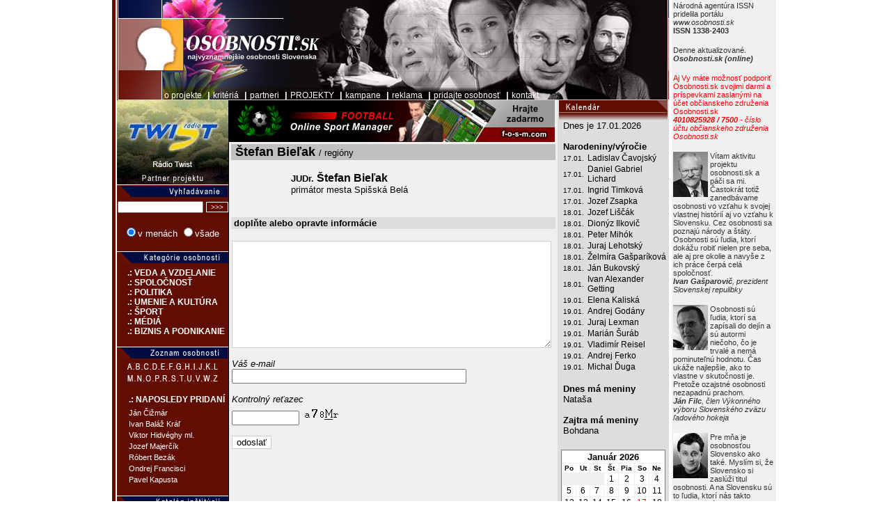

--- FILE ---
content_type: text/html
request_url: http://szemelyisegek.hu/index.php?os=addcorr&ID=1580
body_size: 11411
content:


<!DOCTYPE HTML PUBLIC "-//W3C//DTD HTML 4.0 Transitional//EN">
<html>

<head>
<LINK REL="SHORTCUT ICON" HREF="images/osobnosti.ico" type="image/x-icon">
<link href="main.css" rel="stylesheet" type="text/css">
<meta http-equiv="Content-Language" content="sk">
<meta http-equiv="Content-Type" content="text/html; charset=windows-1250">
<title>Štefan Bieľak | osobnosti.sk | životopisy, diela, tvorba, články, linky</title>
<META HTTP-EQUIV="Pragma" CONTENT="no-cache">
<META name="keywords" content="osobnosti, osobnosť, životopis, životopisy, významní, najvýznamnejší, lídri, kto je kto, kto, who is who, leaders">
<META name="description" content="primátor mesta Spišská Belá">
<meta name="copyright" content="(c) 2004-2005 Net & Web Services, s.r.o.">

<script language="JavaScript" type="text/javascript">
function hidestatus(){
	window.status='';
	return true;
}
if (document.layers) document.captureEvents(Event.MOUSEOVER | Event.MOUSEOUT);
document.onmouseover=hidestatus;
document.onmouseout=hidestatus;
</script>
<script src="kridlo/AC_RunActiveContent.js" type="text/javascript"></script>
</head>
<body topmargin="0" leftmargin="0" onLoad="Defaults()">

<center>
</center>
<!-- ONLOAD="Init();"  -->

<center><table border="0" cellpadding="0" cellspacing="0">
	<tr>
		<td width="5" bgcolor="#600D03" rowspan="4">&nbsp;</td>
		<td width="2" rowspan="4"></td>
		<td valign="bottom" colspan="3" background="head/hlavicka.jpg" height="144" onClick="document.location='index.php';" style="cursor:pointer;">

<b><font size="2" face="Arial" color="#FFFFFF"><font size="2">&nbsp;&nbsp;&nbsp;&nbsp;&nbsp;&nbsp;&nbsp;&nbsp;&nbsp;&nbsp;&nbsp;&nbsp;&nbsp;&nbsp;&nbsp;&nbsp;
		<a href="index.php?os=projekt" class="umenu">o projekte</a>
		&nbsp;|&nbsp;<a href="index.php?os=kriteria" class="umenu">kritériá</a>
		&nbsp;|&nbsp;<a href="index.php?os=partneri" class="umenu">partneri</a>
                &nbsp;|&nbsp;<a href="index.php?os=projekty" class="umenu">PROJEKTY</a>
		&nbsp;|&nbsp;<a href="index.php?os=kampane" class="umenu">kampane</a>
		&nbsp;|&nbsp;<a href="index.php?os=reklama" class="umenu">reklama</a>
		&nbsp;|&nbsp;<a href="index.php?os=pridat" class="umenu">pridajte osobnosť</a>		
		&nbsp;|&nbsp;<a href="index.php?os=kontakt" class="umenu">kontakt</a></font></b>

		</td>
		<td rowspan="4" valign="top" width="2" bgcolor="#FFFFFF">&nbsp;</td>

		<!-- PRAVY STLPEC -->
		<td rowspan="4" valign="top" width="150" bgcolor="#F0F0F0"><!--
<table border="0" cellpadding="2" cellspacing="0" width="100%">
	<tr>
		<td><a target="_blank" href="http://www.t-com.sk">
		<img src="banners/slovak_telecom_gp.gif" style="border: 1px solid #F0F0F0"></a>
		</td></tr>
</table>
-->
<table border="0" cellpadding="2" cellspacing="0" width="100%">
	<tr>
		<td bgcolor="#F0F0F0">
		<font face="Arial" style="font-size: 8pt" color="#333333">Národná agentúra ISSN pridelila portálu <br>
		<i>www.osobnosti.sk </i><b><br> ISSN 1338-2403</b><br>
&nbsp;</td>
	</tr>
	<tr>

<table border="0" cellpadding="2" cellspacing="0" width="100%">
	<tr>
		<td bgcolor="#F0F0F0">
		<font face="Arial" style="font-size: 8pt" color="#333333">Denne aktualizované.<br>
		<b><i>Osobnosti.sk (online)</i></b><i><br>
&nbsp;</i></td>
	</tr>
	<tr>


<table border="0" cellpadding="2" cellspacing="0" width="100%">
	<tr>
		<td bgcolor="#F0F0F0">
		<font face="Arial" style="font-size: 8pt" color="#FF0000">Aj Vy máte možnosť podporiť Osobnosti.sk svojimi darmi a príspevkami zaslanými na účet občianskeho združenia Osobnosti.sk<br>
		<b><i>4010825928 / 7500</i></b><i> - číslo účtu občianskeho združenia Osobnosti.sk<br>
&nbsp;</i></td>
	</tr>
	<tr>


<table border="0" cellpadding="2" cellspacing="0" width="100%">
	<tr>
		<td bgcolor="#F0F0F0">
		<img border="0" src="foto/gasparovic_ps.jpg" align="left"><font face="Arial" style="font-size: 8pt" color="#333333">Vítam aktivitu projektu osobnosti.sk a páči sa mi. Častokrát totiž zanedbávame osobnosti vo vzťahu k svojej vlastnej histórií aj vo vzťahu k Slovensku. Cez osobnosti sa poznajú národy a štáty. Osobnosti sú ľudia, ktorí dokážu robiť nielen pre seba, ale aj pre okolie a navyše z ich práce čerpá celá spoločnosť.<br>
		<b><i>Ivan Gašparovič</i></b><i>, prezident Slovenskej repulibky<br>
&nbsp;</i></td>
	</tr>
	<tr>
		<td bgcolor="#F0F0F0">
		<img border="0" src="foto/filc_ps.jpg" align="left"><font face="Arial" style="font-size: 8pt" color="#333333">Osobnosti sú ľudia, ktorí sa zapísali do dejín a sú autormi niečoho, čo je trvalé a nemá pominuteľnú hodnotu. Čas ukáže najlepšie, ako to vlastne v skutočnosti je. Pretože ozajstné osobnosti nezapadnú prachom.<br>
		<i><b>Ján Filc</b>, člen Výkonného výboru Slovenského zväzu ľadového hokeja<br>
&nbsp;</i></td>
	</tr>
	<tr>
		<td bgcolor="#F0F0F0"><font face="Arial" style="font-size: 8pt">
		<font color="#333333">
		<img border="0" src="foto/riapos_ps.jpg" width="50" height="65" align="left">Pre mňa 
		je osobnosťou Slovensko ako také. Myslím si, že Slovensko si zaslúži titul osobnosti. A na Slovensku sú to ľudia, ktorí nás takto reprezentujú.<br>
		<i><b>Ján Riapoš</b>, predseda Slovenského paralympijského výboru<br>
&nbsp;</i></font></td>
	</tr>
	<tr>
		<td bgcolor="#F0F0F0">
		<font color="#333333" face="Arial" style="font-size: 8pt"><i>
		<img border="0" src="foto/traubner_ps.jpg" width="50" height="65" align="left"></i>Projekt Osobnosti.sk si veľmi vážim. Považujem za dobré, že vznikol a že sa etabloval v našom spoločenskom 
		prostredí. Naši ľudia sa takto pripomenú ďalším. Možno to budú pre niekoho vzory, ktoré budú chcieť dosiahnuť. Lebo títo ľudia pomaly, ale isto zaniknú.<br>
		<b>prof. MUDr. Pavel Traubner, PhD.</b>, dekan Lekárskej fakulty Univerzity Komenského<br>
&nbsp;</i></font></td>
	</tr>
<!--	<tr>
		<td bgcolor="#F0F0F0">
		<font color="#333333" face="Arial" style="font-size: 8pt">
		<img border="0" src="foto/bakos_ps.jpg" width="50" height="65" align="left">Superstars, narozdiel od skutočných osobností, to sú hviezdy, ktoré sa 
		vyznačujú leskom, žiarom, jasom, ktoré sa navonok lesknú, oslňujú, 
		očarujú. Skutočné osobnosti sú však ľudia, ktorí veľa znamenajú, veľa 
		vykonali, ale nelesknú sa. Navonok nevidieť, že sú významné osobnosti.<br>
		<i><b>prof. PhDr. Ján Bakoš DrSc.</b>, člen Predsedníctva SAV<br>
&nbsp;</i></font></td>
	</tr>
-->
	<tr>
		<td bgcolor="#F0F0F0">
              <img border="0" src="foto/vk_min.jpg" align="left">
		<font color="#333333" face="Arial" style="font-size: 8pt">
		Žijeme v dobe, kedy sa osobnosťami stávajú produkty mediálnych kampaní a hviezdy rôznych reality show. Naozajstný význam pojmu osobnosť degraduje. Skutočné osobnosti sú často krát v úzadí a málokedy poznáme práve ich názor na rôzne problematiky našej spoločnosti. Aj z týchto dôvodov vznikla asi pred troma rokmi myšlienka zrealizovať projekt Osobnosti.sk.<br>
		<i><b>Ing. Viliam Koza</b>, autor projektu, predseda o.z. Osobnosti.sk</i><br>
		</font><br>
		<font color="#333333" face="Arial" style="font-size: 8pt">
		<a href="index.php?os=tk">Tlačová konferencia k spusteniu 
		internetového portálu Osobnosti.sk</a>.</font></td>
	</tr>
</table></td>

	</tr>
	
	<tr>
		<!-- lave menu -->
		<td width="160" valign="top" bgcolor="#600D03" style="border-left-width: 1px; border-right-style: solid; border-right-width: 1px; border-top-width: 1px; border-bottom-width: 1px">
		<script language="JavaScript">

var act = 0;
var act_al = 1;
var img = new Array(15);
var max_poc = 15; // pocet tych obrazkov
var linka = [	"http://www.fei.stuba.sk", //0
				"http://www.ids.sk",  // 1
				"http://www.inet.sk",  // 2
			 	"http://www.matica.sk", // 3
				"http://www.murat.sk",  // 4
				"http://www.akzent.sk", // 5
				"http://www.sav.sk",  // 6
				"http://www.uniba.sk",   // 7
				"http://www.stv.sk",  // 8
				"http://www.nws.sk",  // 9 
				"http://www.twist.sk", // 10
				"http://www.jeka.sk", // 11
				"http://www.tuke.sk", // 12
				"http://www.spv.sk",  // 13
				"http://www.rhea.sk" ];  // 14
var speed = 100; // za kolko ms sa maju vymenit
var trvanie = 1000;

var step = 5;
var alf = 0;
var vel = 121;

function Init () {
	act = Math.floor( Math.random() * (max_poc));
	do{
		act_al = Math.floor( Math.random() * (max_poc));
	}while(act == act_al);
		
	reload_img.style.top  = -act*vel;
	alimg.style.top = -act_al*vel;

	setTimeout("preload()",speed);
}

function zmena(){
	reload_img.style.top = -act*vel;
	setTimeout("zmena1()",trvanie);
}

function zmena1(){
	alimg.style.filter="Alpha(opacity="+alf+", finishopacity=0, style=0)";
	alimg.style.opacity = alf/100;
	alimg.style.top = -act_al*vel;
	setTimeout("preload()",speed);
}

function preload (){
//	alert("ok");
	alf += step;
	if(alf == 100){
		act = act_al;
		do{
			pom = Math.floor( Math.random() * (max_poc));
		}while(act_al == pom);
		act_al = pom;
	//	alert (act_al);
		alf = 0;
		setTimeout("zmena()",0);
	}else{
		alimg.style.filter="Alpha(opacity="+alf+", finishopacity=0, style=0)";
		alimg.style.opacity = alf/100;
		setTimeout("preload()",speed);
	}
}

function go_to(){
//	alert(act);
	if (navigator.userAgent.indexOf('Opera') ){
		window.open(linka[act_al]);
	}else{
		window.open(linka[act]);
	}
}

<!--
	
-->

</script>

<div style="overflow:hidden; width:160px; height:121px;">
<TABLE BORDER="0" CELLPADDING="0" CELLSPACING="0">
<TR>
	<TD STYLE="cursor: pointer;">
<IMG BORDER="0" SRC="rotimg/all_2.jpg" ID="reload_img" STYLE="width:160;height:1815;cursor: pointer; position:relative; left: 0; top: 0;"><img SRC="rotimg/all_2.jpg" onclick="go_to();" BORDER="0" ID="alimg" style="cursor: pointer; width:160;height:1815;filter:Alpha(opacity=0,finishopacity=0,style=0); position:relative; left: -160; top: 0; opacity:0;">
	</TD>
</TR>
</TABLE>
</div>

<script language="JavaScript">
 Init();
</script><table border="0" cellpadding="0" cellspacing="0" width="100%">
<form method="POST" action="index.php?os=hladaj"><tr>
		<td bgcolor="#600D03" align="right">
		<img border="0" src="images/menu_ciara.gif" width="100%"><br>
		<img border="0" src="images/menu_vyhladavanie.gif">
		
		<right><br>
		<input type="text" name="hladaj" size="18" style="font-size: 10px">
		<input type="submit" value="&gt;&gt;&gt;" name="search" style="color: #FFFFFF; font-size: 10px; border: 1px solid #FFFFFF; background-color: #600D03">&nbsp;<br>
		<font face="Arial" size="1" color="#FFFFFF">
		<center><input type="radio" value="osobnosti" name="typ" checked></font><font face="Arial" color="#FFFFFF" size="2">v menách </font><font face="Arial" size="1" color="#FFFFFF"><input type="radio" value="biografie" name="typ"><font face="Arial" color="#FFFFFF" size="2">všade&nbsp;</font></font>
	</td>
	</tr>
</form>	
</table><br><style type="text/css">
a.menusmall:link {font-family: "Arial CE", Arial, Helvetica, sans-serif; color: #FFFFFF; font-weight: normal; font-size: 12px; text-decoration: none;}
a.menusmall:visited {font-family: "Arial CE", Arial, Helvetica, sans-serif; color: #FFFFFF; font-weight: normal; font-size: 12px; text-decoration: none;}
a.menusmall:active {font-family: "Arial CE", Arial, Helvetica, sans-serif; color: #FFFFFF; font-weight: normal; font-size: 12px; text-decoration: none;}
a.menusmall:hover {font-family: "Arial CE", Arial, Helvetica, sans-serif; color: #FFCC99; font-weight: normal; font-size: 12px; text-decoration: none; }

.menusmalltop { font-family: "Arial CE", Arial, Helvetica, sans-serif; cursor: pointer; color: #FFFFFF;	font-weight: bold; font-size: 12px; text-decoration: none; }
.menusmalltopun{	font-family: "Arial CE", Arial, Helvetica, sans-serif; color: #FFCC99; cursor: pointer; font-weight: bold; font-size: 12px; text-decoration: none; }
</style>

<font size="2">

<script type="text/javascript">

if (document.all) document.getElementById = document.all;
//var dhtml = (document.getElementById || document.all) && navigator.userAgent.indexOf('Opera') == -1 ? true : false;
var dhtml = true;
var i, displayed = new Array('',true,true,true,true,true,true,true);

var mode = 0;
var pocet = 0;

if (dhtml){
  document.write('<style type="text/css">#menuHolder{visibility: hidden;}' + (document.all && (!document.getElementById || !document.getElementsByTagName) ? '#menuHolder img {vertical-align: text-top;}' : '') + '</style>');
}

function loadMenu(){
	if(mode == 0){
		for (i = 1; i <= pocet; i++) menuClick(i);
	}else{
		tmp = mode;
		mode = 0;
		for (i = 1; i <= pocet; i++) menuClick(i);
		mode = tmp;
	}
  document.getElementById('menuHolder').style.visibility = 'visible';
}

function menuClick(id){
  if (dhtml){
	if(mode == 0){
	    document.getElementById('menu' + id).style.display = (displayed[id] ? 'none' : 'block');
    	displayed[id] = (displayed[id] == true ? false : true);
	}else{
		for (i = 1; i <= pocet; i++){
			if(i == id){
				document.getElementById('menu' + id).style.display = (displayed[id] ? 'none' : 'block');
				displayed[id] = (displayed[id] == true ? false : true);
			}else{
				document.getElementById('menu' + i).style.display = 'none';
		    	displayed[i] = false;
			}
		}
	}
  }
}

</script>

<p align="right"><img border="0" src="images/menu_ciara.gif" width="100%"><br>
<img border="0" src="images/menu_kategorie_osobnosti.gif" width="156"><table height="7"><tr><td></td></tr></table>

<p ALIGN="left">
<div id="menuHolder">
<!-- 
.: VEDA A VZDELANIE
	technika
	prírodné vedy
	spolocenské vedy
	medicína
	funkcionári
-->
<div><FONT CLASS="menusmalltop" onmouseover="this.className = 'menusmalltopun';" ONMOUSEOUT="this.className = 'menusmalltop';" onclick="menuClick(1);" > &nbsp;&nbsp;&nbsp;&nbsp; .: VEDA A VZDELANIE </font></div>
<div id="menu1">
		&nbsp;&nbsp;&nbsp;&nbsp;&nbsp;&nbsp;<a CLASS="menusmall" href="index.php?os=kategoria&mainkat=1&kat=1">technika</a><br>
		&nbsp;&nbsp;&nbsp;&nbsp;&nbsp;&nbsp;<a CLASS="menusmall" href="index.php?os=kategoria&mainkat=1&kat=2">prírodné vedy</a><br>
		&nbsp;&nbsp;&nbsp;&nbsp;&nbsp;&nbsp;<a CLASS="menusmall" href="index.php?os=kategoria&mainkat=1&kat=3">spoločenské vedy</a><br>
		&nbsp;&nbsp;&nbsp;&nbsp;&nbsp;&nbsp;<a CLASS="menusmall" href="index.php?os=kategoria&mainkat=1&kat=4">medicína</a><br>
		&nbsp;&nbsp;&nbsp;&nbsp;&nbsp;&nbsp;<a CLASS="menusmall" href="index.php?os=kategoria&mainkat=1&kat=5">funkcionári</a>
</div>
<!--
.: SPOLOCNOST
	cirkev
	armáda
	tretí sektor    
	súdnictvo 
	profesijné komory   
	iné
-->
<div ><font CLASS="menusmalltop" onmouseover="this.className = 'menusmalltopun';" ONMOUSEOUT="this.className = 'menusmalltop';" onclick="menuClick(2);" >&nbsp;&nbsp;&nbsp;&nbsp; .: SPOLOČNOSŤ</font> </div>
<div id="menu2">
		&nbsp;&nbsp;&nbsp;&nbsp;&nbsp;&nbsp;<a CLASS="menusmall" href="index.php?os=kategoria&mainkat=2&kat=6">cirkev</a><br>
		&nbsp;&nbsp;&nbsp;&nbsp;&nbsp;&nbsp;<a CLASS="menusmall" href="index.php?os=kategoria&mainkat=2&kat=7">armáda</a><br>
		&nbsp;&nbsp;&nbsp;&nbsp;&nbsp;&nbsp;<a CLASS="menusmall" href="index.php?os=kategoria&mainkat=2&kat=8">tretí sektor</a><br>
		&nbsp;&nbsp;&nbsp;&nbsp;&nbsp;&nbsp;<a CLASS="menusmall" href="index.php?os=kategoria&mainkat=2&kat=9">súdnictvo</a><br>
<!--		&nbsp;&nbsp;&nbsp;&nbsp;&nbsp;&nbsp;<a CLASS="menusmall" href="index.php?os=kategoria&mainkat=2&kat=10">profesijné komory</a><br> -->
</div>
<!-- 
.: POLITIKA
	prezidenti
	parlament
	vláda 
	Európsky parlament
	velvyslanci
	regióny
	politické strany
	odbory
	politici minulosti
-->
<div ><font CLASS="menusmalltop" onmouseover="this.className = 'menusmalltopun';" ONMOUSEOUT="this.className = 'menusmalltop';" onclick="menuClick(3);" >&nbsp;&nbsp;&nbsp;&nbsp; .: POLITIKA </font> </div>
<div id="menu3">
		&nbsp;&nbsp;&nbsp;&nbsp;&nbsp;&nbsp;<a CLASS="menusmall" href="index.php?os=kategoria&mainkat=3&kat=11">prezidenti</a><br>
		&nbsp;&nbsp;&nbsp;&nbsp;&nbsp;&nbsp;<a CLASS="menusmall" href="index.php?os=kategoria&mainkat=3&kat=12">parlament</a><br>
		&nbsp;&nbsp;&nbsp;&nbsp;&nbsp;&nbsp;<a CLASS="menusmall" href="index.php?os=kategoria&mainkat=3&kat=13">vláda</a><br>
		&nbsp;&nbsp;&nbsp;&nbsp;&nbsp;&nbsp;<a CLASS="menusmall" href="index.php?os=kategoria&mainkat=3&kat=14">Európsky parlament</a><br>
		&nbsp;&nbsp;&nbsp;&nbsp;&nbsp;&nbsp;<a CLASS="menusmall" href="index.php?os=kategoria&mainkat=3&kat=15">veľvyslanci</a><br>
		&nbsp;&nbsp;&nbsp;&nbsp;&nbsp;&nbsp;<a CLASS="menusmall" href="index.php?os=kategoria&mainkat=3&kat=17">regióny</a><br>
		&nbsp;&nbsp;&nbsp;&nbsp;&nbsp;&nbsp;<a CLASS="menusmall" href="index.php?os=kategoria&mainkat=3&kat=18">politické strany</a><br>
		&nbsp;&nbsp;&nbsp;&nbsp;&nbsp;&nbsp;<a CLASS="menusmall" href="index.php?os=kategoria&mainkat=3&kat=19">odbory</a><br>
		&nbsp;&nbsp;&nbsp;&nbsp;&nbsp;&nbsp;<a CLASS="menusmall" href="index.php?os=kategoria&mainkat=3&kat=37">politici minulosti</a>
</div>
<!--
.: UMENIE A KULTÚRA
	hudba
	divadlo, film a TV
	spisovatelia
	výtvarné umenie
	iné
-->
<div ><font CLASS="menusmalltop" onmouseover="this.className = 'menusmalltopun';" ONMOUSEOUT="this.className = 'menusmalltop';" onclick="menuClick(4);" >&nbsp;&nbsp;&nbsp;&nbsp; .: UMENIE A KULTÚRA </font> </div>
<div id="menu4">
		&nbsp;&nbsp;&nbsp;&nbsp;&nbsp;&nbsp;<a CLASS="menusmall" href="index.php?os=kategoria&mainkat=4&kat=21">hudba</a><br>
		&nbsp;&nbsp;&nbsp;&nbsp;&nbsp;&nbsp;<a CLASS="menusmall" href="index.php?os=kategoria&mainkat=4&kat=42">divadlo, film a TV</a><br>
		&nbsp;&nbsp;&nbsp;&nbsp;&nbsp;&nbsp;<a CLASS="menusmall" href="index.php?os=kategoria&mainkat=4&kat=23">spisovatelia</a><br>
		&nbsp;&nbsp;&nbsp;&nbsp;&nbsp;&nbsp;<a CLASS="menusmall" href="index.php?os=kategoria&mainkat=4&kat=50">tanec</a><br>
		&nbsp;&nbsp;&nbsp;&nbsp;&nbsp;&nbsp;<a CLASS="menusmall" href="index.php?os=kategoria&mainkat=4&kat=43">výtvarné umenie</a><br>
</div>
<!--
.: ŠPORT
	individuálne 
	kolektívne 
	funkcionári  
	iné  
-->
<div><font CLASS="menusmalltop" onmouseover="this.className = 'menusmalltopun';" ONMOUSEOUT="this.className = 'menusmalltop';" onclick="menuClick(5);"  >&nbsp;&nbsp;&nbsp;&nbsp; .: ŠPORT </font> </div>
<div id="menu5">
		&nbsp;&nbsp;&nbsp;&nbsp;&nbsp;&nbsp;<a CLASS="menusmall" href="index.php?os=kategoria&mainkat=5&kat=30">individuálne</a><br>
		&nbsp;&nbsp;&nbsp;&nbsp;&nbsp;&nbsp;<a CLASS="menusmall" href="index.php?os=kategoria&mainkat=5&kat=31">kolektívne</a><br>
		&nbsp;&nbsp;&nbsp;&nbsp;&nbsp;&nbsp;<a CLASS="menusmall" href="index.php?os=kategoria&mainkat=5&kat=45">funkcionári a tréneri</a><br>
</div>
<!--
.: MÉDIÁ
	tváre a hlasy
	novinári
	vydavatelia
	reklama
	iné
-->
<div ><font CLASS="menusmalltop" onmouseover="this.className = 'menusmalltopun';" ONMOUSEOUT="this.className = 'menusmalltop';" onclick="menuClick(6);" >&nbsp;&nbsp;&nbsp;&nbsp; .: MÉDIÁ </font> </div>
<div id="menu6">
		&nbsp;&nbsp;&nbsp;&nbsp;&nbsp;&nbsp;<a CLASS="menusmall" href="index.php?os=kategoria&mainkat=6&kat=33">tváre a hlasy</a><br>
		&nbsp;&nbsp;&nbsp;&nbsp;&nbsp;&nbsp;<a CLASS="menusmall" href="index.php?os=kategoria&mainkat=6&kat=34">novinári</a><br>
<!--		&nbsp;&nbsp;&nbsp;&nbsp;&nbsp;&nbsp;<a CLASS="menusmall" href="index.php?os=kategoria&mainkat=6&kat=32">vydavatelia</a><br> -->
		&nbsp;&nbsp;&nbsp;&nbsp;&nbsp;&nbsp;<a CLASS="menusmall" href="index.php?os=kategoria&mainkat=6&kat=35">manažéri</a><br>
</div>
<!--
.: BIZNIS A PODNIKANIE
	manažéri
-->
<div ><font CLASS="menusmalltop" onmouseover="this.className = 'menusmalltopun';" ONMOUSEOUT="this.className = 'menusmalltop';" onclick="menuClick(7);" >&nbsp;&nbsp;&nbsp;&nbsp; .: BIZNIS A PODNIKANIE </font> </div>
<div id="menu7">
		&nbsp;&nbsp;&nbsp;&nbsp;&nbsp;&nbsp;<a CLASS="menusmall" href="index.php?os=kategoria&mainkat=7&kat=36">manažéri</a>
</div>

</div>

<script type="text/javascript">
mode = 0; // 0, 1
pocet = 7;
if (dhtml) loadMenu();


</script>

<br><table border="0" cellpadding="0" cellspacing="0" width="100%">
<form method="POST" action="index.php?os=hladaj"><tr>
		<td bgcolor="#600D03" align="right">
		<img border="0" src="images/menu_ciara.gif" width="100%"><br>		
		<img border="0" src="images/menu_zoznam_osobnosti.gif" width="156" height="16">
<table><tr><td height="3"></td></tr></table>
		<center>
<img src="images/menu_abeceda.gif" alt="" width="130" height="26" border="0" usemap="#abeceda"><map name="abeceda">
<area alt="A" coords="-12,-6,8,11" href="index.php?os=abc&pism=A">
<area alt="B" coords="8,0,18,11" href="index.php?os=abc&pism=B">
<area alt="C" coords="17,0,29,11" href="index.php?os=abc&pism=C">
<area alt="D" coords="32,0,44,11" href="index.php?os=abc&pism=D">
<area alt="E" coords="47,-1,57,11" href="index.php?os=abc&pism=E">
<area alt="F" coords="59,0,68,11" href="index.php?os=abc&pism=F">
<area alt="G" coords="71,0,79,11" href="index.php?os=abc&pism=G">
<area alt="H" coords="81,0,90,11" href="index.php?os=abc&pism=H">
<area alt="I" coords="91,11,100,0" href="index.php?os=abc&pism=I">
<area alt="J" coords="100,0,110,11" href="index.php?os=abc&pism=J">
<area alt="K" coords="109,0,121,11" href="index.php?os=abc&pism=K">
<area alt="L" coords="118,0,131,11" href="index.php?os=abc&pism=L">

<area alt="M" coords="-1,16,10,33" href="index.php?os=abc&pism=M">
<area alt="N" coords="10,16,21,29" href="index.php?os=abc&pism=N">
<area alt="O" coords="22,16,34,29" href="index.php?os=abc&pism=O">
<area alt="P" coords="36,16,41,29" href="index.php?os=abc&pism=P">
<area alt="P" coords="41,16,49,29" href="index.php?os=abc&pism=P">
<area alt="R" coords="50,16,61,29" href="index.php?os=abc&pism=R">
<area alt="S" coords="61,16,72,29" href="index.php?os=abc&pism=S">
<area alt="T" coords="72,16,83,30" href="index.php?os=abc&pism=T">
<area alt="U" coords="82,16,90,29" href="index.php?os=abc&pism=U">
<area alt="V" coords="90,16,106,29" href="index.php?os=abc&pism=V">
<area alt="W" coords="108,16,120,29" href="index.php?os=abc&pism=W">
<area alt="Z" coords="122,16,128,29" href="index.php?os=abc&pism=Z">

</map>
</td>
	</tr>
</form>	
</table><br><table border="0" cellpadding="2" cellspacing="0" width="100%">

	<tr><td width="11">&nbsp;</td>
		<td colspan="2">
		<p align="left"><b><font face="Arial" style="font-size: 9pt" color="white">.: NAPOSLEDY PRIDANÍ</b><br>
		</td>
	</tr>

  
	<p align="left"><span class="added">
	<tr><td></td><td><a href="index.php?os=zivotopis&ID=59940" style="color: rgb(255,255,255); font-family: Arial; font-size: 8pt">Ján Čižmár</a><br></td><td width="4"></td></tr></span>	
  
	<p align="left"><span class="added">
	<tr><td></td><td><a href="index.php?os=zivotopis&ID=59938" style="color: rgb(255,255,255); font-family: Arial; font-size: 8pt">Ivan  Baláž Kráľ</a><br></td><td width="4"></td></tr></span>	
  
	<p align="left"><span class="added">
	<tr><td></td><td><a href="index.php?os=zivotopis&ID=59937" style="color: rgb(255,255,255); font-family: Arial; font-size: 8pt">Viktor  Hidvéghy ml.</a><br></td><td width="4"></td></tr></span>	
  
	<p align="left"><span class="added">
	<tr><td></td><td><a href="index.php?os=zivotopis&ID=59936" style="color: rgb(255,255,255); font-family: Arial; font-size: 8pt">Jozef  Majerčík </a><br></td><td width="4"></td></tr></span>	
  
	<p align="left"><span class="added">
	<tr><td></td><td><a href="index.php?os=zivotopis&ID=59935" style="color: rgb(255,255,255); font-family: Arial; font-size: 8pt">Róbert Bezák</a><br></td><td width="4"></td></tr></span>	
  
	<p align="left"><span class="added">
	<tr><td></td><td><a href="index.php?os=zivotopis&ID=59933" style="color: rgb(255,255,255); font-family: Arial; font-size: 8pt">Ondrej Francisci</a><br></td><td width="4"></td></tr></span>	
  
	<p align="left"><span class="added">
	<tr><td></td><td><a href="index.php?os=zivotopis&ID=59929" style="color: rgb(255,255,255); font-family: Arial; font-size: 8pt">Pavel Kapusta</a><br></td><td width="4"></td></tr></span>	
			


</table>


<br><style type="text/css">
a.menusmall:link {font-family: "Arial CE", Arial, Helvetica, sans-serif; color: #FFFFFF; font-weight: normal; font-size: 12px; text-decoration: none;}
a.menusmall:visited {font-family: "Arial CE", Arial, Helvetica, sans-serif; color: #FFFFFF; font-weight: normal; font-size: 12px; text-decoration: none;}
a.menusmall:active {font-family: "Arial CE", Arial, Helvetica, sans-serif; color: #FFFFFF; font-weight: normal; font-size: 12px; text-decoration: none;}
a.menusmall:hover {font-family: "Arial CE", Arial, Helvetica, sans-serif; color: #FFCC99; font-weight: normal; font-size: 12px; text-decoration: none; }

.menusmalltop { font-family: "Arial CE", Arial, Helvetica, sans-serif; cursor: pointer; color: #FFFFFF;	font-weight: bold; font-size: 12px; text-decoration: none; }
.menusmalltopun{	font-family: "Arial CE", Arial, Helvetica, sans-serif; color: #FFCC99; cursor: pointer; font-weight: bold; font-size: 12px; text-decoration: none; }
</style>

<font size="2">

<p align="right"><img border="0" src="images/menu_ciara.gif" width="100%"><br>
<img border="0" src="images/menu_institucie.gif" width="156"><table height="7"><tr><td></td></tr></table>

<p ALIGN="left">

&nbsp;&nbsp;&nbsp;&nbsp;<a CLASS="menusmall" href="index.php?os=institucie&kt=1">. veda a vzdelanie</a><br>
&nbsp;&nbsp;&nbsp;&nbsp;<a CLASS="menusmall" href="index.php?os=institucie&kt=2">. spoločnosť</a><br>
&nbsp;&nbsp;&nbsp;&nbsp;<a CLASS="menusmall" href="index.php?os=institucie&kt=3">. politika</a><br>
&nbsp;&nbsp;&nbsp;&nbsp;<a CLASS="menusmall" href="index.php?os=institucie&kt=4">. kultúra a umenie</a><br>
&nbsp;&nbsp;&nbsp;&nbsp;<a CLASS="menusmall" href="index.php?os=institucie&kt=5">. šport</a><br>
&nbsp;&nbsp;&nbsp;&nbsp;<a CLASS="menusmall" href="index.php?os=institucie&kt=6">. médiá</a><br>
&nbsp;&nbsp;&nbsp;&nbsp;<a CLASS="menusmall" href="index.php?os=institucie&kt=7">. biznis</a><br>

</p>


<br><style type="text/css">
a.menusmall:link {font-family: "Arial CE", Arial, Helvetica, sans-serif; color: #FFFFFF; font-weight: normal; font-size: 12px; text-decoration: none;}
a.menusmall:visited {font-family: "Arial CE", Arial, Helvetica, sans-serif; color: #FFFFFF; font-weight: normal; font-size: 12px; text-decoration: none;}
a.menusmall:active {font-family: "Arial CE", Arial, Helvetica, sans-serif; color: #FFFFFF; font-weight: normal; font-size: 12px; text-decoration: none;}
a.menusmall:hover {font-family: "Arial CE", Arial, Helvetica, sans-serif; color: #FFCC99; font-weight: normal; font-size: 12px; text-decoration: none; }

.menusmalltop { font-family: "Arial CE", Arial, Helvetica, sans-serif; cursor: pointer; color: #FFFFFF;	font-weight: bold; font-size: 12px; text-decoration: none; }
.menusmalltopun{	font-family: "Arial CE", Arial, Helvetica, sans-serif; color: #FFCC99; cursor: pointer; font-weight: bold; font-size: 12px; text-decoration: none; }
</style>

<font size="2">

<p align="right"><img border="0" src="images/menu_ciara.gif" width="100%"><br>
<img border="0" src="images/menu_reklama.gif" width="156"><table height="7"><tr><td></td></tr></table>

<p ALIGN="center">

<!-- <a href="http://www.t-com.sk" target="_blank"><img src="banners/slovak_telekom.jpg" border="0" alt="T - Slovak Telekom"></a><br><br> -->

<!--
<object classid="clsid:D27CDB6E-AE6D-11cf-96B8-444553540000"
  codebase="http://download.macromedia.com/pub/shockwave/cabs/flash/swflash.cab#version=6,0,79,0"
  id="rikon_small" width="120" height="60">
  <param name="movie" value="banners/slovo.swf">
  <param name="bgcolor" value="#FFFFFF">
  <param name="quality" value="high">
  <param name="allowscriptaccess" value="samedomain">
  <embed type="application/x-shockwave-flash"
   pluginspage="http://www.macromedia.com/go/getflashplayer"
   width="120" height="60"
   name="dunaj" src="banners/slovo.swf"
   bgcolor="#FFFFFF" quality="high"
   swLiveConnect="true" allowScriptAccess="samedomain"
  ></embed>
</object>
-->
<br>
<!--  <a href="http://www.noveslovo.sk" target="_blank"><img src="banners/slovo.swf" border="0" alt="noveslovo.sk - spoločensko - politický týždenník"></a><br><br> -->

<!--  <a href="http://www.zzz.sk" target="_blank"><img src="banners/baner_ZZU_120x60px.gif" border="0" alt="zzz.sk"></a><br><br> -->


<a href="http://www.hotelyms.sk" target="_blank"><img src="banners/hms_banner_120_60.gif" border="0" alt="hotelyms.sk"></a><br><br>

<br>

<!-- <a href="http://www.dir.sk" target="_blank"><img src="banners/dir_120x60.gif" border="0" alt="dir.sk - potápačská technika"></a><br><br> -->



<!-- <a href="http://www.sezona.sk" target="_blank"><img src="banners/sezona.gif" border="0" alt="sezona.sk - cestovanie, dovolenka, zájazdy"></a><br><br> -->

<!-- object classid="clsid:D27CDB6E-AE6D-11cf-96B8-444553540000"
  codebase="http://download.macromedia.com/pub/shockwave/cabs/flash/swflash.cab#version=6,0,79,0"
  id="rikon_small" width="120" height="50">
  <param name="movie" value="banners/rikon_small.swf">
  <param name="bgcolor" value="#FFFFFF">
  <param name="quality" value="high">
  <param name="allowscriptaccess" value="samedomain">
  <embed type="application/x-shockwave-flash"
   pluginspage="http://www.macromedia.com/go/getflashplayer"
   width="120" height="50"
   name="rikon_small" src="banners/rikon_small.swf"
   bgcolor="#FFFFFF" quality="high"
   swLiveConnect="true" allowScriptAccess="samedomain"
  ></embed>
</object>
-->
<!--
<object classid="clsid:D27CDB6E-AE6D-11cf-96B8-444553540000"
  codebase="http://download.macromedia.com/pub/shockwave/cabs/flash/swflash.cab#version=6,0,79,0"
  id="rikon_small" width="120" height="60">
  <param name="movie" value="banners/dunaj.swf">
  <param name="bgcolor" value="#FFFFFF">
  <param name="quality" value="high">
  <param name="allowscriptaccess" value="samedomain">
  <embed type="application/x-shockwave-flash"
   pluginspage="http://www.macromedia.com/go/getflashplayer"
   width="120" height="60"
   name="dunaj" src="banners/dunaj.swf"
   bgcolor="#FFFFFF" quality="high"
   swLiveConnect="true" allowScriptAccess="samedomain"
  ></embed>
</object>
<br><br>
-->

<!--
<object classid="clsid:D27CDB6E-AE6D-11cf-96B8-444553540000"
  codebase="http://download.macromedia.com/pub/shockwave/cabs/flash/swflash.cab#version=6,0,79,0"
  id="rikon_small" width="120" height="60">
  <param name="movie" value="banners/albi.swf">
  <param name="bgcolor" value="#FFFFFF">
  <param name="quality" value="high">
  <param name="allowscriptaccess" value="samedomain">
  <embed type="application/x-shockwave-flash"
   pluginspage="http://www.macromedia.com/go/getflashplayer"
   width="120" height="60"
   name="dunaj" src="banners/albi.swf"
   bgcolor="#FFFFFF" quality="high"
   swLiveConnect="true" allowScriptAccess="samedomain"
  ></embed>
</object>
<br><br>
-->
<!--
<object classid="clsid:D27CDB6E-AE6D-11cf-96B8-444553540000"
  codebase="http://download.macromedia.com/pub/shockwave/cabs/flash/swflash.cab#version=6,0,79,0"
  id="rikon_small" width="120" height="60">
  <param name="movie" value="banners/brloh.swf">
  <param name="bgcolor" value="#FFFFFF">
  <param name="quality" value="high">
  <param name="allowscriptaccess" value="samedomain">
  <embed type="application/x-shockwave-flash"
   pluginspage="http://www.macromedia.com/go/getflashplayer"
   width="120" height="60"
   name="dunaj" src="banners/brloh.swf"
   bgcolor="#FFFFFF" quality="high"
   swLiveConnect="true" allowScriptAccess="samedomain"
  ></embed>
</object>
<br><br>
-->

<a href="http://www.24hod.sk" target="_blank"><img src="banners/24.sk.gif" border="0" alt="24hod.sk - denník pre všetkých"></a><br><br>


<!-- <a href="http://www.korekt-building.sk" target="_blank"><img src="banners/korekt_building.gif" border="0" alt="Korekt-Building - interiér podľa Vašich predstáv"></a><br><br> -->

<!-- <a href="http://www.juniorjasna.sk" target="_blank"><img src="banners/Junior_Jasna.gif" border="0" alt="Hotel Junior Jasná ***"></a><br><br> -->

<!--
<object classid="clsid:D27CDB6E-AE6D-11cf-96B8-444553540000"
  codebase="http://download.macromedia.com/pub/shockwave/cabs/flash/swflash.cab#version=6,0,79,0"
  id="arte" width="120" height="50">
  <param name="movie" value="banners/arte.swf">
  <param name="bgcolor" value="#FFFFFF">
  <param name="quality" value="high">
  <param name="allowscriptaccess" value="samedomain">
  <embed type="application/x-shockwave-flash"
   pluginspage="http://www.macromedia.com/go/getflashplayer"
   width="120" height="50"
   name="VUC" src="banners/arte.swf"
   bgcolor="#FFFFFF" quality="high"
   swLiveConnect="true" allowScriptAccess="samedomain"
  ></embed>
</object>
<br><br>
-->
<center><script type='text/javascript'><!--//<![CDATA [
var m3_u = (location.protocol=='https:'?'https://b2m.web2media.sk/ox/www/delivery/ajs.php':'http://b2m.web2media.sk/ox/www/delivery/ajs.php');
var m3_r = Math.floor(Math.random()*99999999999);
if (!document.MAX_used) document.MAX_used = ',';
document.write ("<scr"+"ipt type='text/javascript' src='"+m3_u);
document.write ("?zoneid=10276");
document.write ('&amp;cb=' + m3_r);
if (document.MAX_used != ',') document.write ("&amp;exclude=" + document.MAX_used);
document.write ("&amp;loc=" + escape(window.location));
if (document.referrer) document.write ("&amp;referer=" + escape(document.referrer));
if (document.context) document.write ("&context=" + escape(document.context));
if (document.mmm_fo) document.write ("&amp;mmm_fo=1");
document.write ("'><\/scr"+"ipt>");
//]]>--></script><noscript><a href='http://b2m.web2media.sk/ox/www/delivery/avw.php?n=aad8b2d9&amp;cb=INSERT_RANDOM_NUMBER_HERE' target='_blank'>
<img src='http://b2m.web2media.sk/ox/www/delivery/avw.php?zoneid=10276&amp;cb=INSERT_RANDOM_NUMBER_HERE&amp;n=aad8b2d9' border='0' alt='' /></a></noscript><script type="text/javascript" src="http://b2m.web2media.sk/ox/www/delivery/generate.php?zoneid=10276"></script>

</p>		
<br><center>
<br><br>
<!--
<script language="JavaScript" src="http://www.openiazoch.sk/out/ticker/tickerme.asp?curr='MEUSD','MEGBP','MECZK','MEEUR','MEHUF','MEPLN'"></script>
-->

		</td>

		<!-- stredna cast -->
		<td width="470" valign="top" bgcolor="#F0F0F0">
		
<a href="http://www.osobnosti.sk/reklama_new.php?idr=59"><img src="banners/FOSM-468x60.jpg" border="0"></a>


<table border="0" width="472" cellspacing="3">
	<tr>
		<td bgcolor="#C0C0C0" valign="top" width="468" colspan="4">
		<b>
		<font face="Arial" size="4">&nbsp;Štefan Bieľak </font></b><font face="Arial" size="2">
 / regióny		
		</td>
	</tr>
	<tr>
		<td bgcolor="#F0F0F0" valign="top" width="468" height="10" colspan="4">
		</td>
	</tr>
	<tr>
		<td bgcolor="#F0F0F0" valign="top" width="80">
		<p align="center">
			</td>
		<td bgcolor="#F0F0F0" valign="top" width="388" colspan="3"><b>
		<font face="Arial" size="2">JUDr. <font size="3">
	Štefan Bieľak 	<font size="2"></font><font face="Arial" size="1"><br>
		</font></b><font face="Arial" size="2"> primátor mesta Spišská Belá<br>		<br>

				

	</font></td>
	</tr>
	<tr>
		<td bgcolor="#F0F0F0" valign="top" width="468" height="10" colspan="4">
		</td>
	</tr>
	
	<tr>
		<td bgcolor="#DDDDDD" valign="top" width="468" height="10" colspan="4" style="padding-left: 4px; padding-right: 4px; padding-top: 1px; padding-bottom: 1px">
		<b><font size="2" face="Arial">doplňte alebo opravte informácie</font></b></td>
	</tr>
	<tr>
		<td bgcolor="#F0F0F0" valign="top" width="468" height="10" colspan="4">
		</td>
	</tr>
	<tr>
		<td bgcolor="#F0F0F0" valign="top" width="468" height="10" colspan="4">

				<p align="left"><font face="Arial" size="2" color="#000000"><i>
		<form method="POST" action="index.php?os=addcorr&ID=1580" onSubmit="return skontroluj(this)">
		<p><textarea rows="10" name="text_doplnit" cols="55" style="border: 1px solid #CCCCCC"></textarea><br>
        <br>
        <font size="2">Váš e-mail<br>
        <input type="text" name="email" size="40"><br><br>

	<p align=left>Kontrolný reťazec<br>
      <input type="text" name="kontr_ret" size="10">&nbsp;<img src="images/over_ret.bmp">
	<br><br>

		<input type="submit" value="odoslať" name="SUBMIT" style="border: 1px solid #CCCCCC; background-color: #FFFFFF"></p>
		</form>		
		</i></font>
				
		</td>
	</tr>	
	</table>
	
<SCRIPT LANGUAGE="JavaScript">
<!--
function skontroluj(formular)
{
	
	if (formular.email.value=="")
    {
        alert("Prosím zadajte Vašu e-mailovú adresu.");
        formular.email.focus();
        return false;
    }

	else if (formular.kontr_ret.value!="a78Mr")
    {
        alert("Nesprávne zadaný kontrolný reťazec.");
        formular.kontr_ret.focus();
        return false;
    }	

    else return true;
}
// -->
</SCRIPT>			</td>

		<!-- prave menu -->
		<td width="152" valign="top" bgcolor="#DDDDDD"><center>
		<img src="images/kalendar.gif"><br><table border="0" cellpadding="0" cellspacing="0" width="100%">
<tr>
<td bgcolor="#DDDDDD">

<p align="left">
<font face="Arial" color="#000000" size="2">

&nbsp;&nbsp;Dnes je&nbsp;17.01.2026<br>


<br><b>&nbsp;&nbsp;Narodeniny/výročie&nbsp;&nbsp;</b><br><table border="0" cellpadding="0"><tr>
		<td><span style="font-size: 8pt">&nbsp;&nbsp;</span><font size="1">17.01.&nbsp;</span></td>
		<td><span style="font-size: 8pt"><a href="index.php?os=zivotopis&ID=1106" style="color: rgb(0,0,0)">Ladislav Čavojský</a></span></td>
	</tr><tr>
		<td><span style="font-size: 8pt">&nbsp;&nbsp;</span><font size="1">17.01.&nbsp;</span></td>
		<td><span style="font-size: 8pt"><a href="index.php?os=zivotopis&ID=1886" style="color: rgb(0,0,0)">Daniel Gabriel Lichard</a></span></td>
	</tr><tr>
		<td><span style="font-size: 8pt">&nbsp;&nbsp;</span><font size="1">17.01.&nbsp;</span></td>
		<td><span style="font-size: 8pt"><a href="index.php?os=zivotopis&ID=58926" style="color: rgb(0,0,0)">Ingrid Timková</a></span></td>
	</tr><tr>
		<td><span style="font-size: 8pt">&nbsp;&nbsp;</span><font size="1">17.01.&nbsp;</span></td>
		<td><span style="font-size: 8pt"><a href="index.php?os=zivotopis&ID=59363" style="color: rgb(0,0,0)">Jozef Zsapka</a></span></td>
	</tr><tr>
		<td><span style="font-size: 8pt">&nbsp;&nbsp;</span><font size="1">18.01.&nbsp;</span></td>
		<td><span style="font-size: 8pt"><a href="index.php?os=zivotopis&ID=627" style="color: rgb(0,0,0)">Jozef Liščák</a></span></td>
	</tr><tr>
		<td><span style="font-size: 8pt">&nbsp;&nbsp;</span><font size="1">18.01.&nbsp;</span></td>
		<td><span style="font-size: 8pt"><a href="index.php?os=zivotopis&ID=1728" style="color: rgb(0,0,0)">Dionýz Ilkovič</a></span></td>
	</tr><tr>
		<td><span style="font-size: 8pt">&nbsp;&nbsp;</span><font size="1">18.01.&nbsp;</span></td>
		<td><span style="font-size: 8pt"><a href="index.php?os=zivotopis&ID=5840" style="color: rgb(0,0,0)">Peter Mihók</a></span></td>
	</tr><tr>
		<td><span style="font-size: 8pt">&nbsp;&nbsp;</span><font size="1">18.01.&nbsp;</span></td>
		<td><span style="font-size: 8pt"><a href="index.php?os=zivotopis&ID=58993" style="color: rgb(0,0,0)">Juraj Lehotský</a></span></td>
	</tr><tr>
		<td><span style="font-size: 8pt">&nbsp;&nbsp;</span><font size="1">18.01.&nbsp;</span></td>
		<td><span style="font-size: 8pt"><a href="index.php?os=zivotopis&ID=59462" style="color: rgb(0,0,0)">Želmíra Gašparíková</a></span></td>
	</tr><tr>
		<td><span style="font-size: 8pt">&nbsp;&nbsp;</span><font size="1">18.01.&nbsp;</span></td>
		<td><span style="font-size: 8pt"><a href="index.php?os=zivotopis&ID=59573" style="color: rgb(0,0,0)">Ján Bukovský</a></span></td>
	</tr><tr>
		<td><span style="font-size: 8pt">&nbsp;&nbsp;</span><font size="1">18.01.&nbsp;</span></td>
		<td><span style="font-size: 8pt"><a href="index.php?os=zivotopis&ID=59599" style="color: rgb(0,0,0)">Ivan Alexander Getting</a></span></td>
	</tr><tr>
		<td><span style="font-size: 8pt">&nbsp;&nbsp;</span><font size="1">19.01.&nbsp;</span></td>
		<td><span style="font-size: 8pt"><a href="index.php?os=zivotopis&ID=241" style="color: rgb(0,0,0)">Elena Kaliská</a></span></td>
	</tr><tr>
		<td><span style="font-size: 8pt">&nbsp;&nbsp;</span><font size="1">19.01.&nbsp;</span></td>
		<td><span style="font-size: 8pt"><a href="index.php?os=zivotopis&ID=1128" style="color: rgb(0,0,0)">Andrej Godány</a></span></td>
	</tr><tr>
		<td><span style="font-size: 8pt">&nbsp;&nbsp;</span><font size="1">19.01.&nbsp;</span></td>
		<td><span style="font-size: 8pt"><a href="index.php?os=zivotopis&ID=1239" style="color: rgb(0,0,0)">Juraj Lexman</a></span></td>
	</tr><tr>
		<td><span style="font-size: 8pt">&nbsp;&nbsp;</span><font size="1">19.01.&nbsp;</span></td>
		<td><span style="font-size: 8pt"><a href="index.php?os=zivotopis&ID=1388" style="color: rgb(0,0,0)">Marián Šuráb</a></span></td>
	</tr><tr>
		<td><span style="font-size: 8pt">&nbsp;&nbsp;</span><font size="1">19.01.&nbsp;</span></td>
		<td><span style="font-size: 8pt"><a href="index.php?os=zivotopis&ID=59055" style="color: rgb(0,0,0)">Vladimír Reisel</a></span></td>
	</tr><tr>
		<td><span style="font-size: 8pt">&nbsp;&nbsp;</span><font size="1">19.01.&nbsp;</span></td>
		<td><span style="font-size: 8pt"><a href="index.php?os=zivotopis&ID=59417" style="color: rgb(0,0,0)">Andrej Ferko</a></span></td>
	</tr><tr>
		<td><span style="font-size: 8pt">&nbsp;&nbsp;</span><font size="1">19.01.&nbsp;</span></td>
		<td><span style="font-size: 8pt"><a href="index.php?os=zivotopis&ID=59567" style="color: rgb(0,0,0)">Michal Ďuga</a></span></td>
	</tr></table>
<br><b>&nbsp;&nbsp;<font size="2">Dnes má meniny<br>
</b> <span style="font-size: 10pt">&nbsp;&nbsp;Nataša</span><br>
<br><b>&nbsp;&nbsp;<font size="2">Zajtra má meniny<br>
</b> <span style="font-size: 10pt">&nbsp;&nbsp;Bohdana</span>
</font>

</td>
</tr>
</table><br><style type="text/css">
.unactive {background: White; }
.active {background: #E0E0E0; }
</style>

<script language="JavaScript">

var ns6=document.getElementById&&!document.all
var ie4=document.all

var Selected_Month;
var Selected_Year;
var Current_Date = new Date();
var Current_Month = Current_Date.getMonth();

var Days_in_Month = new Array(31, 28, 31, 30, 31, 30, 31, 31, 30, 31, 30, 31);
var Month_Label = new Array('Január', 'Február', 'Marec', 'Apríl', 'Máj', 'Jún', 'Júl', 'August', 'September', 'Október', 'November', 'December');

var Current_Year = Current_Date.getYear();
if (Current_Year < 1000)
Current_Year+=1900


var Today = Current_Date.getDate();

function Header(Year, Month) {

if (Month == 1) {
Days_in_Month[1] = ((Year % 400 == 0) || ((Year % 4 == 0) && (Year % 100 !=0))) ? 29 : 28;
}
var Header_String = Month_Label[Month] + ' ' + Year;
return Header_String;
}



function Make_Calendar(Year, Month) {
var First_Date = new Date(Year, Month, 1);
var Heading = Header(Year, Month);
var First_Day = First_Date.getDay() + 0;
if (((Days_in_Month[Month] == 31) && (First_Day >= 6)) ||
((Days_in_Month[Month] == 30) && (First_Day == 7))) {
var Rows = 6;
}
else if ((Days_in_Month[Month] == 28) && (First_Day == 1)) {
var Rows = 4;
}
else {
var Rows = 5;
}

var HTML_String = '<center><table><tr><td valign="top"><table BORDER=0 CELLSPACING=1 cellpadding=1 FRAME="box" BGCOLOR="F0F0F0" BORDERCOLORLIGHT="C0C0C0" width="150"></td></tr>';

HTML_String += '<tr><th colspan=7 BGCOLOR="FFFFFF" BORDERCOLOR="000000"><font size="2">' + Heading + '</font></th></tr>';

HTML_String += '<tr><th ALIGN="CENTER" BGCOLOR="FFFFFF" BORDERCOLOR="000000"><font face="Arial" size="1">Po</th><th ALIGN="CENTER" BGCOLOR="FFFFFF" BORDERCOLOR="000000"><font face="Arial" size="1">Ut</th><th ALIGN="CENTER" BGCOLOR="FFFFFF" BORDERCOLOR="000000"><font face="Arial" size="1">St</th><th ALIGN="CENTER" BGCOLOR="FFFFFF" BORDERCOLOR="000000"><font face="Arial" size="1">Št</th>';

HTML_String += '<th ALIGN="CENTER" BGCOLOR="FFFFFF" BORDERCOLOR="000000"><font face="Arial" size="1">Pia</th><th ALIGN="CENTER" BGCOLOR="FFFFFF" BORDERCOLOR="000000"><font face="Arial" size="1">So</th><th ALIGN="CENTER" BGCOLOR="FFFFFF" BORDERCOLOR="000000"><font face="Arial" size="1">Ne</th></tr>';

var Day_Counter = 1;
var Loop_Counter = 1;
for (var j = 1; j <= Rows; j++) {
HTML_String += '<tr ALIGN="left" VALIGN="top">';
for (var i = 1; i < 8; i++) {
if ((Loop_Counter >= First_Day) && (Day_Counter <= Days_in_Month[Month])) {
if ((Day_Counter == Today) && (Year == Current_Year) && (Month == Current_Month)) {
HTML_String += '<td class="unactive" onmouseout="this.className=\'unactive\';" ONMOUSEOVER="this.className=\'active\';" BORDERCOLOR="000000" align="center"><a class="kal" href="index.php?os=narodeniny&mes='+(Month+1)+'&den='+Day_Counter+'"><font color="red">' + Day_Counter + '</a></td>';
}
else {
HTML_String += '<td class="unactive" onmouseout="this.className=\'unactive\';" ONMOUSEOVER="this.className=\'active\';" BORDERCOLOR="000000" align="center"><font face="Arial" size="1"><a href="index.php?os=narodeniny&mes='+(Month+1)+'&den='+Day_Counter+'">' + Day_Counter + '</a></td>';
}
Day_Counter++; 
}
else {
HTML_String += '<td BORDERCOLOR="C0C0C0"> </td>';
}
Loop_Counter++;
}
HTML_String += '</tr>';
}
HTML_String += '</table></td></tr></table>';
cross_el=ns6? document.getElementById("Calendar") : document.all.Calendar
cross_el.innerHTML = HTML_String;
}


function Check_Nums() {
if ((event.keyCode < 48) || (event.keyCode > 57)) {
return false;
}
}



function On_Year() {
var Year = document.when.year.value;
if (Year.length == 4) {
Selected_Month = document.when.month.selectedIndex;
Selected_Year = Year;
Make_Calendar(Selected_Year, Selected_Month);
}
}

function On_Month() {
var Year = document.when.year.value;
if (Year.length == 4) {
Selected_Month = document.when.month.selectedIndex;
Selected_Year = Year;
Make_Calendar(Selected_Year, Selected_Month);
}
else {
alert('Please enter a valid year.');
document.when.year.focus();
}
}


function Defaults() {
if (!ie4&&!ns6)
return
var Mid_Screen = Math.round(document.body.clientWidth / 2);
document.when.month.selectedIndex = Current_Month;
document.when.year.value = Current_Year;
Selected_Month = Current_Month;
Selected_Year = Current_Year;
Make_Calendar(Current_Year, Current_Month);
}


function Skip(Direction) {
if (Direction == '+') {
if (Selected_Month == 11) {
Selected_Month = 0;
Selected_Year++;
}
else {
Selected_Month++;
}
}
else {
if (Selected_Month == 0) {
Selected_Month = 11;
Selected_Year--;
}
else {
Selected_Month--;
}
}
Make_Calendar(Selected_Year, Selected_Month);
document.when.month.selectedIndex = Selected_Month;
document.when.year.value = Selected_Year;
}


</script>

<div id=Calendar style="position:relative;width:160px;top:-1px;" align="left"></div>

<div id=NavBar style="position:relative;width:160px;top:1px;" align="left">
<form name="when">
<table>
<tr>
<font face="Arial" size="1">
<td><select name="month" size="1" style="font-size: 8pt" onChange="On_Month()">

<script language="JavaScript1.2">
if (ie4||ns6){
for (j=0;j<Month_Label.length;j++) {
document.writeln('<option value=' + j + '>' + Month_Label[j]);
}
}
</script>

</select>
</td>
<td><input type="text" name="year" style="font-size: 8pt" size=4 maxlength=4 onKeyPress="return Check_Nums()" onKeyUp="On_Year()"></td>
</tr>
</table>

</form></div>
<br><center><table border="0" cellpadding="0" cellspacing="0" width="100%" bgcolor="#DDDDDD"
style="BORDER-LEFT: rgb(192,192,192) 0px solid">

<!-- top 17 -->


  <tr align="center">
  <td align="center">
    <img src="images/top17.gif">
  </td>
  </tr>
	<tr>
		<td height="5"></td>
	</tr>  
  <tr align="left">
  <td><font size="1"><font size="1">
    &nbsp;&nbsp;&nbsp;&nbsp;za január 2026<br><br>
  </td>
  </tr>

<tr><td>
  
<!-- Resource id #28, SELECT Zivotopisy.*, Kliky_mesiac.Pocet_kliknuti FROM Zivotopisy, Kliky_mesiac
			WHERE Zivotopisy.ID=Kliky_mesiac.Zivotopisy_ID  
				AND Zivotopisy.Zverejnit='1'
				AND Zivotopisy.Skontrolovane='1'
				AND Kliky_mesiac.Mesiac='0126'
				AND Kliky_mesiac.Pocet_kliknuti!='0'
					ORDER BY Kliky_mesiac.Pocet_kliknuti DESC LIMIT 0,17;,   --><table cellpadding="0" cellspacing="0">
</table>
</td></tr>

<tr align="left">
<td><p align="left"><br><font size="1">

&nbsp;&nbsp;&nbsp;<a href="index.php?os=top51">pozrite si poradie TOP 51</a><br>
&nbsp;&nbsp;&nbsp;rebríček je zostavený podľa
&nbsp;&nbsp;&nbsp;návštevnosti osobností
</td></tr>
</table><center><table border="0" cellpadding="0" cellspacing="0" width="100%" bgcolor="#DDDDDD"
style="BORDER-center: rgb(192,192,192) 0px solid">

<tr align="center">
<td>

    <br><p align="center"></font>&nbsp;&nbsp;<span class="size12"><font color="#000000"><strong>2303</strong></font></span><br>
    <p><font size="2">&nbsp;&nbsp;osobností<br>
    &nbsp;&nbsp;v databáze portálu</span><font color="#ffffff" face="Arial Black"></font><br><br>

	</td>
  </tr>
</table><iframe src="http://www.facebook.com/plugins/likebox.php?href=http%3A%2F%2Fwww.facebook.com%2F%23%21%2Fpages%2FOsobnostisk%2F131210120270734&amp;width=150&amp;colorscheme=light&amp;connections=20&amp;stream=false&amp;header=false&amp;height=540" scrolling="no" frameborder="0" style="border:none; overflow:hidden; width:150px; height:540px;" allowTransparency="false"></iframe><center><table border="0" cellpadding="0" cellspacing="0" width="100%" bgcolor="#DDDDDD"
style="BORDER-center: rgb(192,192,192) 0px solid">

<tr align="center">
<td>
<br>

<p align="center"><i><b><font face="Arial Black" size="2"><font color="#808080">
KTO</font> je KTO? <br>
a<br>
<font color="#808080">KTO</font> bol KTO?<br>
na Slovensku</font></b></i></p>
    
<br>	

</span></font></p>	
	
	</td>
  </tr>
</table>		
		</td>
	</tr>

	<tr>
		<td colspan="7" bgcolor="#FFFFFF" colspan="5" height="1"></td>
	</tr>

	<tr>
		<td bgcolor="#600D03">&nbsp;</td>
		<td bgcolor="#600D03"><p align="center"><font face="Arial" color="#CCCCCC"><font size="1" color="#CCCCCC">(c) 
		2004 - 2010 </font><a href="http://www.oz.osobnosti.sk" target="_blank"><font size="1" color="#CCCCCC">Občianske združenie Osobnosti.sk</a>      
              <font face="Arial" color="#CCCCCC"><font size="1" color="#CCCCCC"> | Powered and designed by</font><a href="http://www.nws.sk" target="_blank"><font size="1" color="#CCCCCC"> NWS
              </font></td>

              <td colspan="1" bgcolor="#600D03">
		</td>
		<td valign="top" bgcolor="#FFFFFF">&nbsp;</td>
              
	</tr>
	</table>
</div>


</body>

</html>
